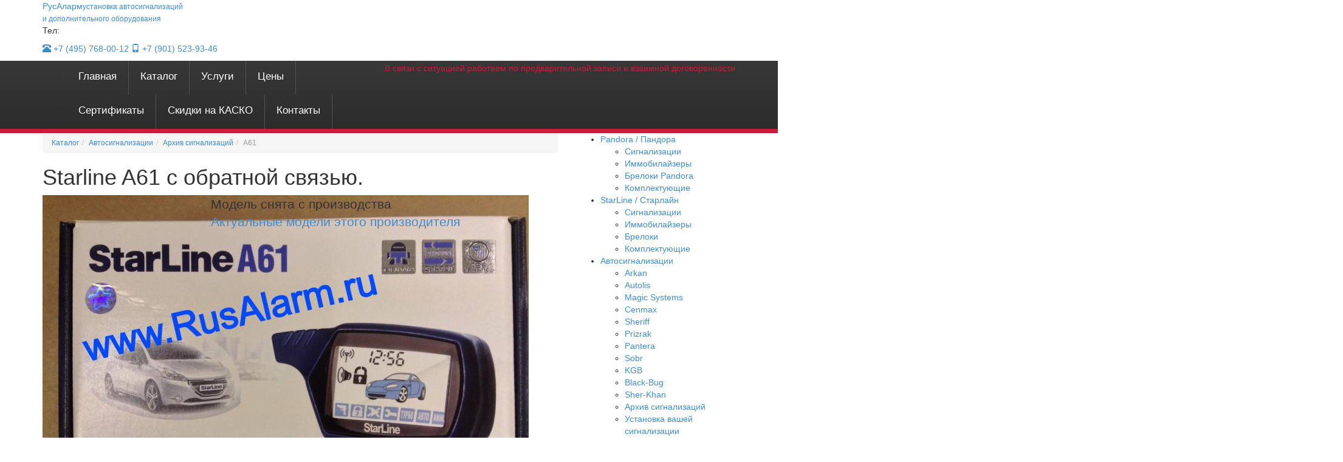

--- FILE ---
content_type: text/html; charset=UTF-8
request_url: https://rusalarm.ru/starline-a61
body_size: 15189
content:
<!DOCTYPE html>
<html lang="ru">
	<head>
	<meta http-equiv="Content-Type" content="text/html; charset=UTF-8" /> 
		<base href="https://rusalarm.ru/" />
		<link rel="canonical" href="https://rusalarm.ru/starline-a61" /> 
		
		<title>StarLine A61 - РусАларм.ру</title>
		<meta name="yandex-verification" content="96dc2a74bd3ffb44" />
		<meta name="keywords" content="" />
		<meta name="description" content="Starline A61 с обратной связью, режим турботаймера." />
		<meta property="og:description" content="Starline A61 с обратной связью, режим турботаймера." />
		<meta name="viewport" content="width=device-width, initial-scale=1, maximum-scale=1">
		<meta name="viewport" content="user-scalable=no, width=device-width, initial-scale=1.0" />
		<meta name="apple-mobile-web-app-capable" content="yes" />
		<link rel="icon" href="/favicon.ico" type="image/x-icon" />
		<link rel="shortcut icon" href="/favicon.ico" type="image/x-icon" />
		<link href='//fonts.googleapis.com/css?family=Roboto:300,400,700' rel='stylesheet' type='text/css'>
		<meta name="google-site-verification" content="CE3Jw1NLQ8JOvxN0VFb4qkvcT-Gy9C0xBc1uVdOlrpU" />
		<link rel="stylesheet" href="//netdna.bootstrapcdn.com/bootstrap/3.0.3/css/bootstrap.min.css">
		<link rel="stylesheet" href="//netdna.bootstrapcdn.com/bootstrap/3.0.3/css/bootstrap-theme.min.css">
		<link rel="stylesheet" type="text/css" href="lib/css/font-awesome.css" media="all" />
		<link rel="stylesheet" type="text/css" href="lib/css/jquery.bxslider.css" media="all" />
		<link rel="stylesheet" type="text/css" href="lib/css/photoswipe.css" media="all" />
		<link rel="stylesheet" type="text/css" href="lib/css/bootstrap.css" media="all" />
		<link rel="stylesheet" type="text/css" href="lib/css/extra_style.css" media="all" />
		<link rel="stylesheet" type="text/css" href="lib/css/styles.css" media="all" />
		<link rel="stylesheet" type="text/css" href="lib/css/responsive.css" media="all" />
		<link rel="stylesheet" type="text/css" href="lib/css/superfish.css" media="all" />
		<link rel="stylesheet" type="text/css" href="lib/css/camera.css" media="all" />
		<link rel="stylesheet" type="text/css" href="lib/css/widgets.css" media="all" />
		<link rel="stylesheet" type="text/css" href="lib/css/cloud-zoom.css" media="all" />
		<link rel="stylesheet" type="text/css" href="lib/css/catalogsale.css" media="all" />
		<link rel="stylesheet" type="text/css" href="lib/css/print.css" media="print" />
		<link rel="stylesheet" type="text/css" href="lib/fancybox/jquery.fancybox.css" media="all" />
		<link rel="stylesheet" href="css-hacks.css">
		<!--[if lt IE 9]>
			<script src="https://oss.maxcdn.com/libs/html5shiv/3.7.0/html5shiv.js"></script>
			<script src="https://oss.maxcdn.com/libs/respond.js/1.3.0/respond.min.js"></script>
		<![endif]-->
		<!--[if lt IE 8]>
			<link rel="stylesheet" type="text/css" href="lib/css/styles-ie.css" media="all" />
		<![endif]-->
		<!--[if lt IE 7]>
			<script type="text/javascript" src="lib/js/ds-sleight.js"></script>
			<script type="text/javascript" src="lib/js/ie6.js"></script>
		<![endif]-->
		<script>
 dataLayer = [{
 'Version': '2014'
 }];
</script>

	</head>
	<body class="ps-static  cms-index-index cms-home">
		<!-- Google Tag Manager -->
<noscript><iframe src="//www.googletagmanager.com/ns.html?id=GTM-KWW9NJ"
height="0" width="0" style="display:none;visibility:hidden"></iframe></noscript>
<script>(function(w,d,s,l,i){w[l]=w[l]||[];w[l].push({'gtm.start':
new Date().getTime(),event:'gtm.js'});var f=d.getElementsByTagName(s)[0],
j=d.createElement(s),dl=l!='dataLayer'?'&l='+l:'';j.async=true;j.src=
'//www.googletagmanager.com/gtm.js?id='+i+dl;f.parentNode.insertBefore(j,f);
})(window,document,'script','dataLayer','GTM-KWW9NJ');</script>
<!-- End Google Tag Manager -->
<!-- / 2014 meta -->
<!-- 2014_header -->
<div class="wrapper ps-static en-lang-class">
	<noscript>
        <div class="global-site-notice noscript">
            <div class="notice-inner">
                <p><strong>В вашем браузере отключена поддержка JavaScript .</strong><br />
                    Пожалуйста включите JavaScript для полноценного использования функционала сайта.</p>
            </div>
        </div>
    </noscript>
    <div class="page">
					<div class="header-container">
				<div class="container">
					<div class="row">
						<div class="col-xs-12">
							<div class="header">
								<a href="/#ref=logo" title="Вернуться на главную" class="logo-link"><span class="logo-title" style="margin-top:10px;">Рус<span class="blue">Аларм</span><small class="logo-caption">установка автосигнализаций<br />
									и дополнительного оборудования</small></span></a>
								<div class="block-cart-header">
									<p class="like_h3">Тел:</p>
									<span class="dynamic-phone contacts">
	<a href="tel:+7-495-768-00-12" class="phone-item"><span class="glyphicon glyphicon-phone-alt"></span> <span class="phone"><span class="code">+7 (495)</span> <span class="number blue">768-00-12</span></span></a>
	<a href="tel:+7-901-523-93-46" class="phone-item"><span class="glyphicon glyphicon-phone"></span> <span class="phone"><span class="code">+7 (901)</span> <span class="number blue">523-93-46</span></span></a>
</span>
								</div>
								<p class="welcome-msg">В связи с ситуацией работаем по предварительной записи и взаимной договоренности
									<!--<div class="payment-cards" id="header-payment">чанк cпособы оплаты</div>-->
								</p>
                    <div class="clear"></div>
                    <div class="quick-access">
<ul class="links"><li><a href="/" title="Главная">Главная</a></li><li><a href="/catalog" title="Каталог">Каталог</a></li><li><a href="/services" title="Услуги">Услуги</a></li><li><a href="/price" title="Цены">Цены</a></li><li><a href="/about" title="Сертификаты">Сертификаты</a></li><li><a href="/kasko" title="Cкидки на КАСКО">Cкидки на КАСКО</a></li><li><a href="/contacts" title="Контакты">Контакты</a></li></ul>
						<!--AjaxSearch?
							&showResults=`0`
							&landingPage=`18`
							&tplInput=`tplSearchMini`
							&jscript=`jquery`
							&addJscript=`0`
							&ajaxSearch=`0`

						-->
                    </div>
                    <div class="clear"></div>
                </div>
            </div>
		</div><!-- /.row -->
		<div class="clear"></div>
	</div><!-- /.container -->
</div><!-- /.header-container -->
		<!--if? &is=`347:is:264` &else=`важная информация`-->
        <div class="main-container col2-left-layout">
			<div class="container">
				<div class="row">
					<div class="col-xs-12">
						<div class="main">
							<div class="row">
								<div class="col-main col-xs-12 col-sm-9">
<small>

    				<ul class="breadcrumb" itemscope itemtype="http://schema.org/BreadcrumbList">
        				<li itemprop="itemListElement" itemscope itemtype="http://schema.org/ListItem"><meta itemprop="position" content="1" /><a href="https://rusalarm.ru/catalog" title="Каталог"  itemprop="item"><span itemprop="name">Каталог</span></a></li><li itemprop="itemListElement" itemscope itemtype="http://schema.org/ListItem"><meta itemprop="position" content="2" /><a href="https://rusalarm.ru/avtosignalizaciya-cena" title="Автосигнализации"  itemprop="item"><span itemprop="name">Автосигнализации</span></a></li><li itemprop="itemListElement" itemscope itemtype="http://schema.org/ListItem"><meta itemprop="position" content="3" /><a href="https://rusalarm.ru/arhiv-avtosignalizacij" title="Архив сигнализаций"  itemprop="item"><span itemprop="name">Архив сигнализаций</span></a></li><li class="active" itemprop="itemListElement" itemscope itemtype="http://schema.org/ListItem"><meta itemprop="position" content="4" /><span typeof="WebPage" resource="https://rusalarm.ru/starline-a61"><span itemprop="name">A61</span></span></li>
    				</ul>	
</small>
<!-- / 2014_header -->

<h1>Starline A61 с обратной связью.</h1>
<div class="row product-card-header">
	<div class="col-sm-4">
			<img itemprop="image" class="product-image" src="assets/images/signalki/IMG_0530.JPG"  1width="200" 1height="150" 
				alt="Starline A61 с обратной связью, режим турботаймера." 
				title="Starline A61 с обратной связью, режим турботаймера." 
					/>
	</div>
	<div class="col-sm-8">
		<div class="row">
			<!--  -->

		<p class="lead">Модель снята с производства <br /><a href="singalizaciya-starline-kupit-ustanovka-cena">Актуальные модели этого производителя</a></p>

		</div><!-- /.row -->
	</div><!-- /.col -->
</div><!-- /.row -->
<ul class="nav nav-tabs">
	<li class="active"><a href="#recommended" data-toggle="tab">Актуальные сигнализации</a></li>
		<li><a href="#description" data-toggle="tab">Описание</a></li>
  
  <li><a href="#related" data-toggle="tab">Доп.оборудование</a></li>
  <li><a href="#similar" data-toggle="tab">Похожие сигнализации</a></li>
</ul>
<!-- Tab panes -->
<div class="tab-content">
	
	<div class="tab-pane active" id="recommended">
		<h2>Рекомендуемые сигнализации этого производителя</h2>
		<ul class="products-grid row">
	<!-- ItemListing.ck -->
<li class="item col-xs-12 col-sm-6 ">
	<div class="wrapper-hover">
		<a href='/prizrak-5s-bt' title="Подробнее про PRIZRAK 5S bt" class="product-image"><img drthumbonly width="200" height="150" src="assets/images/signalki/prizrak/prizrak5s.jpg" alt="PRIZRAK 5S bt" ></a>
		<div class="product-shop">
			<p class="product-name like_h3"><a href='/prizrak-5s-bt' title="Подробнее про PRIZRAK 5S bt">PRIZRAK 5S bt</a></p>
			<div class="desc_grid">
				
				 
			</div>
			<div class="price-box">
				<span class="regular-price" id="product-price-49-new">
					<span class="price">
						<span class="price-main"><span  class="price-number">15980&nbsp;р.</span><span class="price-comment"> с установкой</span></span>
					</span> 
				</span>
			</div><!--/ .price-box -->
			<div class="actions">
				<a title="Заказать PRIZRAK 5S bt" class="button btn-danger btn-sm btn-cart order-overlay" 1data-toggle="modal" onclick="yaCounter49229044.reachGoal('zvonok'); return true;" 1data-target="#myModal" href="order?id=1212&src=347">Заказать</a>
				<a class="btn-default btn-details  btn-sm" href="prizrak-5s-bt" title="Подробнее про PRIZRAK 5S bt">
							Подробнее
				</a>
			</div><!-- /.actions -->
		</div><!-- /.product-shop -->
	</div><!-- /.wrapper-hover -->
	<div class="clear"></div>
 </li>

<!-- / ItemListing --><!-- ItemListing.ck -->
<li class="item col-xs-12 col-sm-6 ">
	<div class="wrapper-hover">
		<a href='/autolis-mobile-set' title="Подробнее про Autolis Mobile S Set" class="product-image"><img drthumbonly width="200" height="150" src="assets/images/signalki/autolis/autolis-signalizer-set-blok.jpg" alt="Autolis Mobile S Set" ></a>
		<div class="product-shop">
			<p class="product-name like_h3"><a href='/autolis-mobile-set' title="Подробнее про Autolis Mobile S Set">Autolis Mobile S Set</a></p>
			<div class="desc_grid">
				
				<p class="introtext">Autolis Signalizer  Mobile GL868-DUAL (900/1800 MHz)</p> 
			</div>
			<div class="price-box">
				<span class="regular-price" id="product-price-49-new">
					<span class="price">
						<span class="price-main"><span  class="price-number">35400&nbsp;р.</span><span class="price-comment"> с установкой</span></span>
					</span> 
				</span>
			</div><!--/ .price-box -->
			<div class="actions">
				<a title="Заказать Autolis Mobile S Set" class="button btn-danger btn-sm btn-cart order-overlay" 1data-toggle="modal" onclick="yaCounter49229044.reachGoal('zvonok'); return true;" 1data-target="#myModal" href="order?id=1143&src=347">Заказать</a>
				<a class="btn-default btn-details  btn-sm" href="autolis-mobile-set" title="Подробнее про Autolis Mobile S Set">
							Подробнее
				</a>
			</div><!-- /.actions -->
		</div><!-- /.product-shop -->
	</div><!-- /.wrapper-hover -->
	<div class="clear"></div>
 </li>
<div class="clear"></div></ul><ul class="products-grid row">
<!-- / ItemListing --><!-- ItemListing.ck -->
<li class="item col-xs-12 col-sm-6 ">
	<div class="wrapper-hover">
		<a href='/autolis-signalizer-set' title="Подробнее про Autolis Signalizer Set" class="product-image"><img drthumbonly width="200" height="150" src="assets/images/signalki/autolis/autolis-signalizer-set-blok.jpg" alt="Autolis Signalizer Set" ></a>
		<div class="product-shop">
			<p class="product-name like_h3"><a href='/autolis-signalizer-set' title="Подробнее про Autolis Signalizer Set">Autolis Signalizer Set</a></p>
			<div class="desc_grid">
				
				<p class="introtext">СИГНАЛАЙЗЕР (Signalizer) - иммобилайзер, который умеет сигнализировать о тревоге периметра авто.</p> 
			</div>
			<div class="price-box">
				<span class="regular-price" id="product-price-49-new">
					<span class="price">
						<span class="price-main"><span  class="price-number">20700&nbsp;р.</span><span class="price-comment"> с установкой</span></span>
					</span> 
				</span>
			</div><!--/ .price-box -->
			<div class="actions">
				<a title="Заказать Autolis Signalizer Set" class="button btn-danger btn-sm btn-cart order-overlay" 1data-toggle="modal" onclick="yaCounter49229044.reachGoal('zvonok'); return true;" 1data-target="#myModal" href="order?id=1142&src=347">Заказать</a>
				<a class="btn-default btn-details  btn-sm" href="autolis-signalizer-set" title="Подробнее про Autolis Signalizer Set">
							Подробнее
				</a>
			</div><!-- /.actions -->
		</div><!-- /.product-shop -->
	</div><!-- /.wrapper-hover -->
	<div class="clear"></div>
 </li>

<!-- / ItemListing --><!-- ItemListing.ck -->
<li class="item col-xs-12 col-sm-6 ">
	<div class="wrapper-hover">
		<a href='/slr-5625rc' title="Подробнее про Pantera SLR-5625RC" class="product-image"><img drthumbonly width="200" height="150" src="assets/images/no_photo.gif" alt="Pantera SLR-5625RC" ></a>
		<div class="product-shop">
			<p class="product-name like_h3"><a href='/slr-5625rc' title="Подробнее про Pantera SLR-5625RC">Pantera SLR-5625RC</a></p>
			<div class="desc_grid">
				
				 
			</div>
			<div class="price-box">
				<span class="regular-price" id="product-price-49-new">
					<span class="price">
						<span class="price-main"><span  class="price-number">8500&nbsp;р.</span><span class="price-comment"> с установкой</span></span>
					</span> 
				</span>
			</div><!--/ .price-box -->
			<div class="actions">
				<a title="Заказать Pantera SLR-5625RC" class="button btn-danger btn-sm btn-cart order-overlay" 1data-toggle="modal" onclick="yaCounter49229044.reachGoal('zvonok'); return true;" 1data-target="#myModal" href="order?id=1023&src=347">Заказать</a>
				<a class="btn-default btn-details  btn-sm" href="slr-5625rc" title="Подробнее про Pantera SLR-5625RC">
							Подробнее
				</a>
			</div><!-- /.actions -->
		</div><!-- /.product-shop -->
	</div><!-- /.wrapper-hover -->
	<div class="clear"></div>
 </li>
<div class="clear"></div></ul><ul class="products-grid row">
<!-- / ItemListing --><!-- ItemListing.ck -->
<li class="item col-xs-12 col-sm-6 ">
	<div class="wrapper-hover">
		<a href='/cl-500' title="Подробнее про Pantera CL-500" class="product-image"><img drthumbonly width="200" height="150" src="assets/images/signalki/Pantera_CL-500_3Dbox.jpg" alt="Pantera CL-500" ></a>
		<div class="product-shop">
			<p class="product-name like_h3"><a href='/cl-500' title="Подробнее про Pantera CL-500">Pantera CL-500</a></p>
			<div class="desc_grid">
				
				 
			</div>
			<div class="price-box">
				<span class="regular-price" id="product-price-49-new">
					<span class="price">
						
					</span> 
				</span>
			</div><!--/ .price-box -->
			<div class="actions">
				<a title="Заказать Pantera CL-500" class="button btn-danger btn-sm btn-cart order-overlay" 1data-toggle="modal" onclick="yaCounter49229044.reachGoal('zvonok'); return true;" 1data-target="#myModal" href="order?id=1022&src=347">Заказать</a>
				<a class="btn-default btn-details  btn-sm" href="cl-500" title="Подробнее про Pantera CL-500">
							Подробнее
				</a>
			</div><!-- /.actions -->
		</div><!-- /.product-shop -->
	</div><!-- /.wrapper-hover -->
	<div class="clear"></div>
 </li>

<!-- / ItemListing --><!-- ItemListing.ck -->
<li class="item col-xs-12 col-sm-6 ">
	<div class="wrapper-hover">
		<a href='/autolis-professional' title="Подробнее про Autolis Professional S" class="product-image"><img drthumbonly width="200" height="150" src="assets/images/signalki/autolis/autolis-signalizer-set-blok.jpg" alt="Autolis Professional S" ></a>
		<div class="product-shop">
			<p class="product-name like_h3"><a href='/autolis-professional' title="Подробнее про Autolis Professional S">Autolis Professional S</a></p>
			<div class="desc_grid">
				
				<p class="introtext">Противоугонный комплекс Autolis Professional</p> 
			</div>
			<div class="price-box">
				<span class="regular-price" id="product-price-49-new">
					<span class="price">
						<span class="price-main"><span  class="price-number">61900&nbsp;р.</span><span class="price-comment"> с установкой</span></span>
					</span> 
				</span>
			</div><!--/ .price-box -->
			<div class="actions">
				<a title="Заказать Autolis Professional S" class="button btn-danger btn-sm btn-cart order-overlay" 1data-toggle="modal" onclick="yaCounter49229044.reachGoal('zvonok'); return true;" 1data-target="#myModal" href="order?id=1009&src=347">Заказать</a>
				<a class="btn-default btn-details  btn-sm" href="autolis-professional" title="Подробнее про Autolis Professional S">
							Подробнее
				</a>
			</div><!-- /.actions -->
		</div><!-- /.product-shop -->
	</div><!-- /.wrapper-hover -->
	<div class="clear"></div>
 </li>
<div class="clear"></div></ul><ul class="products-grid row">
<!-- / ItemListing --><!-- ItemListing.ck -->
<li class="item col-xs-12 col-sm-6 ">
	<div class="wrapper-hover">
		<a href='/agent-ms-start' title="Подробнее про Agent MS " class="product-image"><img drthumbonly width="200" height="150" src="assets/images/signalki/magic-systems/IMG_4438.JPG" alt="Agent MS " ></a>
		<div class="product-shop">
			<p class="product-name like_h3"><a href='/agent-ms-start' title="Подробнее про Agent MS ">Agent MS </a></p>
			<div class="desc_grid">
				
				 
			</div>
			<div class="price-box">
				<span class="regular-price" id="product-price-49-new">
					<span class="price">
						<span class="price-main"><span  class="price-number">16500&nbsp;р.</span><span class="price-comment"> с установкой</span></span>
					</span> 
				</span>
			</div><!--/ .price-box -->
			<div class="actions">
				<a title="Заказать Agent MS " class="button btn-danger btn-sm btn-cart order-overlay" 1data-toggle="modal" onclick="yaCounter49229044.reachGoal('zvonok'); return true;" 1data-target="#myModal" href="order?id=967&src=347">Заказать</a>
				<a class="btn-default btn-details  btn-sm" href="agent-ms-start" title="Подробнее про Agent MS ">
							Подробнее
				</a>
			</div><!-- /.actions -->
		</div><!-- /.product-shop -->
	</div><!-- /.wrapper-hover -->
	<div class="clear"></div>
 </li>

<!-- / ItemListing --><!-- ItemListing.ck -->
<li class="item col-xs-12 col-sm-6 ">
	<div class="wrapper-hover">
		<a href='/agent-ms-pro' title="Подробнее про Agent MS Pro" class="product-image"><img drthumbonly width="200" height="150" src="assets/images/signalki/magic-systems/IMG_4438.JPG" alt="Agent MS Pro" ></a>
		<div class="product-shop">
			<p class="product-name like_h3"><a href='/agent-ms-pro' title="Подробнее про Agent MS Pro">Agent MS Pro</a></p>
			<div class="desc_grid">
				
				 
			</div>
			<div class="price-box">
				<span class="regular-price" id="product-price-49-new">
					<span class="price">
						<span class="price-main"><span  class="price-number">20000&nbsp;р.</span><span class="price-comment"> с установкой</span></span>
					</span> 
				</span>
			</div><!--/ .price-box -->
			<div class="actions">
				<a title="Заказать Agent MS Pro" class="button btn-danger btn-sm btn-cart order-overlay" 1data-toggle="modal" onclick="yaCounter49229044.reachGoal('zvonok'); return true;" 1data-target="#myModal" href="order?id=966&src=347">Заказать</a>
				<a class="btn-default btn-details  btn-sm" href="agent-ms-pro" title="Подробнее про Agent MS Pro">
							Подробнее
				</a>
			</div><!-- /.actions -->
		</div><!-- /.product-shop -->
	</div><!-- /.wrapper-hover -->
	<div class="clear"></div>
 </li>
<div class="clear"></div></ul><ul class="products-grid row">
<!-- / ItemListing --><!-- ItemListing.ck -->
<li class="item col-xs-12 col-sm-6 ">
	<div class="wrapper-hover">
		<a href='/sheriff-aps-2500' title="Подробнее про Sheriff APS-2500" class="product-image"><img drthumbonly width="200" height="150" src="assets/images/signalki/IMG_4362.JPG" alt="Sheriff APS-2500" ></a>
		<div class="product-shop">
			<p class="product-name like_h3"><a href='/sheriff-aps-2500' title="Подробнее про Sheriff APS-2500">Sheriff APS-2500</a></p>
			<div class="desc_grid">
				
				 
			</div>
			<div class="price-box">
				<span class="regular-price" id="product-price-49-new">
					<span class="price">
						<span class="price-main"><span  class="price-number">5500&nbsp;р.</span><span class="price-comment"> с установкой</span></span>
					</span> 
				</span>
			</div><!--/ .price-box -->
			<div class="actions">
				<a title="Заказать Sheriff APS-2500" class="button btn-danger btn-sm btn-cart order-overlay" 1data-toggle="modal" onclick="yaCounter49229044.reachGoal('zvonok'); return true;" 1data-target="#myModal" href="order?id=952&src=347">Заказать</a>
				<a class="btn-default btn-details  btn-sm" href="sheriff-aps-2500" title="Подробнее про Sheriff APS-2500">
							Подробнее
				</a>
			</div><!-- /.actions -->
		</div><!-- /.product-shop -->
	</div><!-- /.wrapper-hover -->
	<div class="clear"></div>
 </li>

<!-- / ItemListing --><!-- ItemListing.ck -->
<li class="item col-xs-12 col-sm-6 ">
	<div class="wrapper-hover">
		<a href='/prizrak-740' title="Подробнее про Prizrak 740" class="product-image"><img drthumbonly width="200" height="150" src="assets/images/signalki/prizrak/740priz.jpg" alt="Prizrak 740" ></a>
		<div class="product-shop">
			<p class="product-name like_h3"><a href='/prizrak-740' title="Подробнее про Prizrak 740">Prizrak 740</a></p>
			<div class="desc_grid">
				
				 
			</div>
			<div class="price-box">
				<span class="regular-price" id="product-price-49-new">
					<span class="price">
						<span class="price-main"><span  class="price-number">26500&nbsp;р.</span><span class="price-comment"> с установкой</span></span>
					</span> 
				</span>
			</div><!--/ .price-box -->
			<div class="actions">
				<a title="Заказать Prizrak 740" class="button btn-danger btn-sm btn-cart order-overlay" 1data-toggle="modal" onclick="yaCounter49229044.reachGoal('zvonok'); return true;" 1data-target="#myModal" href="order?id=724&src=347">Заказать</a>
				<a class="btn-default btn-details  btn-sm" href="prizrak-740" title="Подробнее про Prizrak 740">
							Подробнее
				</a>
			</div><!-- /.actions -->
		</div><!-- /.product-shop -->
	</div><!-- /.wrapper-hover -->
	<div class="clear"></div>
 </li>
<div class="clear"></div></ul><ul class="products-grid row">
<!-- / ItemListing --><!-- ItemListing.ck -->
<li class="item col-xs-12 col-sm-6 ">
	<div class="wrapper-hover">
		<a href='/black-bug-super-bt-85-5d' title="Подробнее про Black Bug Super BT-85-5D " class="product-image"><img drthumbonly width="200" height="150" src="assets/images/signalki/IMG_4321.JPG" alt="Black Bug Super BT-85-5D " ></a>
		<div class="product-shop">
			<p class="product-name like_h3"><a href='/black-bug-super-bt-85-5d' title="Подробнее про Black Bug Super BT-85-5D ">Black Bug Super BT-85-5D </a></p>
			<div class="desc_grid">
				
				 
			</div>
			<div class="price-box">
				<span class="regular-price" id="product-price-49-new">
					<span class="price">
						<span class="price-main"><span  class="price-number">48500&nbsp;р.</span><span class="price-comment"> с установкой</span></span>
					</span> 
				</span>
			</div><!--/ .price-box -->
			<div class="actions">
				<a title="Заказать Black Bug Super BT-85-5D " class="button btn-danger btn-sm btn-cart order-overlay" 1data-toggle="modal" onclick="yaCounter49229044.reachGoal('zvonok'); return true;" 1data-target="#myModal" href="order?id=668&src=347">Заказать</a>
				<a class="btn-default btn-details  btn-sm" href="black-bug-super-bt-85-5d" title="Подробнее про Black Bug Super BT-85-5D ">
							Подробнее
				</a>
			</div><!-- /.actions -->
		</div><!-- /.product-shop -->
	</div><!-- /.wrapper-hover -->
	<div class="clear"></div>
 </li>

<!-- / ItemListing --><!-- ItemListing.ck -->
<li class="item col-xs-12 col-sm-6 ">
	<div class="wrapper-hover">
		<a href='/kgb-fx-8' title="Подробнее про KGB FX-8" class="product-image"><img drthumbonly width="200" height="150" src="assets/images/news/big.jpg" alt="KGB FX-8" ></a>
		<div class="product-shop">
			<p class="product-name like_h3"><a href='/kgb-fx-8' title="Подробнее про KGB FX-8">KGB FX-8</a></p>
			<div class="desc_grid">
				
				 
			</div>
			<div class="price-box">
				<span class="regular-price" id="product-price-49-new">
					<span class="price">
						
					</span> 
				</span>
			</div><!--/ .price-box -->
			<div class="actions">
				<a title="Заказать KGB FX-8" class="button btn-danger btn-sm btn-cart order-overlay" 1data-toggle="modal" onclick="yaCounter49229044.reachGoal('zvonok'); return true;" 1data-target="#myModal" href="order?id=655&src=347">Заказать</a>
				<a class="btn-default btn-details  btn-sm" href="kgb-fx-8" title="Подробнее про KGB FX-8">
							Подробнее
				</a>
			</div><!-- /.actions -->
		</div><!-- /.product-shop -->
	</div><!-- /.wrapper-hover -->
	<div class="clear"></div>
 </li>
<div class="clear"></div></ul><ul class="products-grid row">
<!-- / ItemListing --><!-- ItemListing.ck -->
<li class="item col-xs-12 col-sm-6 ">
	<div class="wrapper-hover">
		<a href='/alligator-c-300' title="Подробнее про Alligator C-300" class="product-image"><img drthumbonly width="200" height="150" src="assets/images/no_photo.gif" alt="Alligator C-300" ></a>
		<div class="product-shop">
			<p class="product-name like_h3"><a href='/alligator-c-300' title="Подробнее про Alligator C-300">Alligator C-300</a></p>
			<div class="desc_grid">
				
				 
			</div>
			<div class="price-box">
				<span class="regular-price" id="product-price-49-new">
					<span class="price">
						
					</span> 
				</span>
			</div><!--/ .price-box -->
			<div class="actions">
				<a title="Заказать Alligator C-300" class="button btn-danger btn-sm btn-cart order-overlay" 1data-toggle="modal" onclick="yaCounter49229044.reachGoal('zvonok'); return true;" 1data-target="#myModal" href="order?id=608&src=347">Заказать</a>
				<a class="btn-default btn-details  btn-sm" href="alligator-c-300" title="Подробнее про Alligator C-300">
							Подробнее
				</a>
			</div><!-- /.actions -->
		</div><!-- /.product-shop -->
	</div><!-- /.wrapper-hover -->
	<div class="clear"></div>
 </li>

<!-- / ItemListing --><!-- ItemListing.ck -->
<li class="item col-xs-12 col-sm-6 ">
	<div class="wrapper-hover">
		<a href='/alligator-c-200' title="Подробнее про Alligator C-200" class="product-image"><img drthumbonly width="200" height="150" src="assets/images/no_photo.gif" alt="Alligator C-200" ></a>
		<div class="product-shop">
			<p class="product-name like_h3"><a href='/alligator-c-200' title="Подробнее про Alligator C-200">Alligator C-200</a></p>
			<div class="desc_grid">
				
				 
			</div>
			<div class="price-box">
				<span class="regular-price" id="product-price-49-new">
					<span class="price">
						
					</span> 
				</span>
			</div><!--/ .price-box -->
			<div class="actions">
				<a title="Заказать Alligator C-200" class="button btn-danger btn-sm btn-cart order-overlay" 1data-toggle="modal" onclick="yaCounter49229044.reachGoal('zvonok'); return true;" 1data-target="#myModal" href="order?id=606&src=347">Заказать</a>
				<a class="btn-default btn-details  btn-sm" href="alligator-c-200" title="Подробнее про Alligator C-200">
							Подробнее
				</a>
			</div><!-- /.actions -->
		</div><!-- /.product-shop -->
	</div><!-- /.wrapper-hover -->
	<div class="clear"></div>
 </li>
<div class="clear"></div></ul><ul class="products-grid row">
<!-- / ItemListing --><!-- ItemListing.ck -->
<li class="item col-xs-12 col-sm-6 ">
	<div class="wrapper-hover">
		<a href='/prizrak-820' title="Подробнее про Prizrak 820" class="product-image"><img drthumbonly width="200" height="150" src="assets/images/signalki/prizrak/820priz.jpg" alt="Prizrak 820" ></a>
		<div class="product-shop">
			<p class="product-name like_h3"><a href='/prizrak-820' title="Подробнее про Prizrak 820">Prizrak 820</a></p>
			<div class="desc_grid">
				<p class="functions">Функции: GSM иммобилайзер</p>
				 
			</div>
			<div class="price-box">
				<span class="regular-price" id="product-price-49-new">
					<span class="price">
						<span class="price-main"><span  class="price-number">29000&nbsp;р.</span><span class="price-comment"> с установкой</span></span>
					</span> 
				</span>
			</div><!--/ .price-box -->
			<div class="actions">
				<a title="Заказать Prizrak 820" class="button btn-danger btn-sm btn-cart order-overlay" 1data-toggle="modal" onclick="yaCounter49229044.reachGoal('zvonok'); return true;" 1data-target="#myModal" href="order?id=227&src=347">Заказать</a>
				<a class="btn-default btn-details  btn-sm" href="prizrak-820" title="Подробнее про Prizrak 820">
							Подробнее
				</a>
			</div><!-- /.actions -->
		</div><!-- /.product-shop -->
	</div><!-- /.wrapper-hover -->
	<div class="clear"></div>
 </li>

<!-- / ItemListing --><!-- ItemListing.ck -->
<li class="item col-xs-12 col-sm-6 ">
	<div class="wrapper-hover">
		<a href='/autolis-mobile' title="Подробнее про Autolis Mobile S" class="product-image"><img drthumbonly width="200" height="150" src="assets/images/signalki/autolis/autolis-signalizer-set-blok.jpg" alt="Autolis Mobile S" ></a>
		<div class="product-shop">
			<p class="product-name like_h3"><a href='/autolis-mobile' title="Подробнее про Autolis Mobile S">Autolis Mobile S</a></p>
			<div class="desc_grid">
				
				<p class="introtext">Autolis Signalizer  Mobile GL868-DUAL (900/1800 MHz)</p> 
			</div>
			<div class="price-box">
				<span class="regular-price" id="product-price-49-new">
					<span class="price">
						<span class="price-main"><span  class="price-number">37300&nbsp;р.</span><span class="price-comment"> с установкой</span></span>
					</span> 
				</span>
			</div><!--/ .price-box -->
			<div class="actions">
				<a title="Заказать Autolis Mobile S" class="button btn-danger btn-sm btn-cart order-overlay" 1data-toggle="modal" onclick="yaCounter49229044.reachGoal('zvonok'); return true;" 1data-target="#myModal" href="order?id=849&src=347">Заказать</a>
				<a class="btn-default btn-details  btn-sm" href="autolis-mobile" title="Подробнее про Autolis Mobile S">
							Подробнее
				</a>
			</div><!-- /.actions -->
		</div><!-- /.product-shop -->
	</div><!-- /.wrapper-hover -->
	<div class="clear"></div>
 </li>
<div class="clear"></div></ul><ul class="products-grid row">
<!-- / ItemListing --><!-- ItemListing.ck -->
<li class="item col-xs-12 col-sm-6 ">
	<div class="wrapper-hover">
		<a href='/autolis-signalizer' title="Подробнее про Autolis Signalizer" class="product-image"><img drthumbonly width="200" height="150" src="assets/images/signalki/autolis/autolis-signalizer-set-blok.jpg" alt="Autolis Signalizer" ></a>
		<div class="product-shop">
			<p class="product-name like_h3"><a href='/autolis-signalizer' title="Подробнее про Autolis Signalizer">Autolis Signalizer</a></p>
			<div class="desc_grid">
				
				<p class="introtext">СИГНАЛАЙЗЕР (Signalizer) - иммобилайзер, который умеет сигнализировать о тревоге периметра авто.</p> 
			</div>
			<div class="price-box">
				<span class="regular-price" id="product-price-49-new">
					<span class="price">
						<span class="price-main"><span  class="price-number">24800&nbsp;р.</span><span class="price-comment"> с установкой</span></span>
					</span> 
				</span>
			</div><!--/ .price-box -->
			<div class="actions">
				<a title="Заказать Autolis Signalizer" class="button btn-danger btn-sm btn-cart order-overlay" 1data-toggle="modal" onclick="yaCounter49229044.reachGoal('zvonok'); return true;" 1data-target="#myModal" href="order?id=848&src=347">Заказать</a>
				<a class="btn-default btn-details  btn-sm" href="autolis-signalizer" title="Подробнее про Autolis Signalizer">
							Подробнее
				</a>
			</div><!-- /.actions -->
		</div><!-- /.product-shop -->
	</div><!-- /.wrapper-hover -->
	<div class="clear"></div>
 </li>

<!-- / ItemListing --><!-- ItemListing.ck -->
<li class="item col-xs-12 col-sm-6 ">
	<div class="wrapper-hover">
		<a href='/super-agent' title="Подробнее про Super Agent" class="product-image"><img drthumbonly width="200" height="150" src="assets/images/signalki/GEDC0264.JPG" alt="Super Agent" ></a>
		<div class="product-shop">
			<p class="product-name like_h3"><a href='/super-agent' title="Подробнее про Super Agent">Super Agent</a></p>
			<div class="desc_grid">
				
				<p class="introtext">Телематическая охранная система с облачным сервисом. Двуступенчатая авторизация владельца. Мобильные приложения. </p> 
			</div>
			<div class="price-box">
				<span class="regular-price" id="product-price-49-new">
					<span class="price">
						
					</span> 
				</span>
			</div><!--/ .price-box -->
			<div class="actions">
				<a title="Заказать Super Agent" class="button btn-danger btn-sm btn-cart order-overlay" 1data-toggle="modal" onclick="yaCounter49229044.reachGoal('zvonok'); return true;" 1data-target="#myModal" href="order?id=815&src=347">Заказать</a>
				<a class="btn-default btn-details  btn-sm" href="super-agent" title="Подробнее про Super Agent">
							Подробнее
				</a>
			</div><!-- /.actions -->
		</div><!-- /.product-shop -->
	</div><!-- /.wrapper-hover -->
	<div class="clear"></div>
 </li>
<div class="clear"></div></ul><ul class="products-grid row">
<!-- / ItemListing --><!-- ItemListing.ck -->
<li class="item col-xs-12 col-sm-6 ">
	<div class="wrapper-hover">
		<a href='/arkan-satellite-ustanovka' title="Подробнее про Arkan Satellite" class="product-image"><img drthumbonly width="200" height="150" src="assets/images/signalki/arkan-satellite.JPG" alt="Arkan Satellite" ></a>
		<div class="product-shop">
			<p class="product-name like_h3"><a href='/arkan-satellite-ustanovka' title="Подробнее про Arkan Satellite">Arkan Satellite</a></p>
			<div class="desc_grid">
				
				<p class="introtext">Спутниковый радиоканальный противоугонный комплекс для автомобилей представительского и бизнес-класса, входящих в группу риска по угону Абонентская плата
24 000рублей в год</p> 
			</div>
			<div class="price-box">
				<span class="regular-price" id="product-price-49-new">
					<span class="price">
						<span class="price-main"><span  class="price-number">112000&nbsp;р.</span><span class="price-comment"> с установкой</span></span>
					</span> 
				</span>
			</div><!--/ .price-box -->
			<div class="actions">
				<a title="Заказать Arkan Satellite" class="button btn-danger btn-sm btn-cart order-overlay" 1data-toggle="modal" onclick="yaCounter49229044.reachGoal('zvonok'); return true;" 1data-target="#myModal" href="order?id=800&src=347">Заказать</a>
				<a class="btn-default btn-details  btn-sm" href="arkan-satellite-ustanovka" title="Подробнее про Arkan Satellite">
							Подробнее
				</a>
			</div><!-- /.actions -->
		</div><!-- /.product-shop -->
	</div><!-- /.wrapper-hover -->
	<div class="clear"></div>
 </li>

<!-- / ItemListing --><!-- ItemListing.ck -->
<li class="item col-xs-12 col-sm-6 ">
	<div class="wrapper-hover">
		<a href='/arkan-control-ustanovka' title="Подробнее про Arkan Control " class="product-image"><img drthumbonly width="200" height="150" src="assets/images/signalki/arkan-control.JPG" alt="Arkan Control " ></a>
		<div class="product-shop">
			<p class="product-name like_h3"><a href='/arkan-control-ustanovka' title="Подробнее про Arkan Control ">Arkan Control </a></p>
			<div class="desc_grid">
				
				<p class="introtext">Профессиональная система безопасности для автовладельцев, по-настоящему ценящих комфорт. Одна из немногих систем с функцией «свободные руки» Абонентская плата 14400р. в год.</p> 
			</div>
			<div class="price-box">
				<span class="regular-price" id="product-price-49-new">
					<span class="price">
						<span class="price-main"><span  class="price-number">79000&nbsp;р.</span><span class="price-comment"> с установкой</span></span>
					</span> 
				</span>
			</div><!--/ .price-box -->
			<div class="actions">
				<a title="Заказать Arkan Control " class="button btn-danger btn-sm btn-cart order-overlay" 1data-toggle="modal" onclick="yaCounter49229044.reachGoal('zvonok'); return true;" 1data-target="#myModal" href="order?id=787&src=347">Заказать</a>
				<a class="btn-default btn-details  btn-sm" href="arkan-control-ustanovka" title="Подробнее про Arkan Control ">
							Подробнее
				</a>
			</div><!-- /.actions -->
		</div><!-- /.product-shop -->
	</div><!-- /.wrapper-hover -->
	<div class="clear"></div>
 </li>
<div class="clear"></div></ul><ul class="products-grid row">
<!-- / ItemListing --><!-- ItemListing.ck -->
<li class="item col-xs-12 col-sm-6 ">
	<div class="wrapper-hover">
		<a href='/prizrak-520' title="Подробнее про Prizrak 520" class="product-image"><img drthumbonly width="200" height="150" src="assets/images/signalki/prizrak/prizrak520.jpg" alt="Prizrak 520" ></a>
		<div class="product-shop">
			<p class="product-name like_h3"><a href='/prizrak-520' title="Подробнее про Prizrak 520">Prizrak 520</a></p>
			<div class="desc_grid">
				
				 
			</div>
			<div class="price-box">
				<span class="regular-price" id="product-price-49-new">
					<span class="price">
						<span class="price-main"><span  class="price-number">19300&nbsp;р.</span><span class="price-comment"> с установкой</span></span>
					</span> 
				</span>
			</div><!--/ .price-box -->
			<div class="actions">
				<a title="Заказать Prizrak 520" class="button btn-danger btn-sm btn-cart order-overlay" 1data-toggle="modal" onclick="yaCounter49229044.reachGoal('zvonok'); return true;" 1data-target="#myModal" href="order?id=719&src=347">Заказать</a>
				<a class="btn-default btn-details  btn-sm" href="prizrak-520" title="Подробнее про Prizrak 520">
							Подробнее
				</a>
			</div><!-- /.actions -->
		</div><!-- /.product-shop -->
	</div><!-- /.wrapper-hover -->
	<div class="clear"></div>
 </li>

<!-- / ItemListing --><!-- ItemListing.ck -->
<li class="item col-xs-12 col-sm-6 ">
	<div class="wrapper-hover">
		<a href='/cenmax-st-7' title="Подробнее про Cenmax ST-7A" class="product-image"><img drthumbonly width="200" height="150" src="assets/images/signalki/GEDC0056.JPG" alt="Cenmax ST-7A" ></a>
		<div class="product-shop">
			<p class="product-name like_h3"><a href='/cenmax-st-7' title="Подробнее про Cenmax ST-7A">Cenmax ST-7A</a></p>
			<div class="desc_grid">
				
				<p class="introtext">Простая система с автозапуском двигателя и набором необходимых функций для охраны периметра автомобиля.</p> 
			</div>
			<div class="price-box">
				<span class="regular-price" id="product-price-49-new">
					<span class="price">
						
					</span> 
				</span>
			</div><!--/ .price-box -->
			<div class="actions">
				<a title="Заказать Cenmax ST-7A" class="button btn-danger btn-sm btn-cart order-overlay" 1data-toggle="modal" onclick="yaCounter49229044.reachGoal('zvonok'); return true;" 1data-target="#myModal" href="order?id=707&src=347">Заказать</a>
				<a class="btn-default btn-details  btn-sm" href="cenmax-st-7" title="Подробнее про Cenmax ST-7A">
							Подробнее
				</a>
			</div><!-- /.actions -->
		</div><!-- /.product-shop -->
	</div><!-- /.wrapper-hover -->
	<div class="clear"></div>
 </li>
<div class="clear"></div></ul><ul class="products-grid row">
<!-- / ItemListing --><!-- ItemListing.ck -->
<li class="item col-xs-12 col-sm-6 ">
	<div class="wrapper-hover">
		<a href='/sobr-gsm-120' title="Подробнее про SOBR-GSM 120" class="product-image"><img drthumbonly width="200" height="150" src="assets/images/signalki/120s.jpg" alt="SOBR-GSM 120" ></a>
		<div class="product-shop">
			<p class="product-name like_h3"><a href='/sobr-gsm-120' title="Подробнее про SOBR-GSM 120">SOBR-GSM 120</a></p>
			<div class="desc_grid">
				
				<p class="introtext">Охранно-информационная система, с брелоками управления и автономной блокировкой двигателя с датчиком движения.</p> 
			</div>
			<div class="price-box">
				<span class="regular-price" id="product-price-49-new">
					<span class="price">
						
					</span> 
				</span>
			</div><!--/ .price-box -->
			<div class="actions">
				<a title="Заказать SOBR-GSM 120" class="button btn-danger btn-sm btn-cart order-overlay" 1data-toggle="modal" onclick="yaCounter49229044.reachGoal('zvonok'); return true;" 1data-target="#myModal" href="order?id=695&src=347">Заказать</a>
				<a class="btn-default btn-details  btn-sm" href="sobr-gsm-120" title="Подробнее про SOBR-GSM 120">
							Подробнее
				</a>
			</div><!-- /.actions -->
		</div><!-- /.product-shop -->
	</div><!-- /.wrapper-hover -->
	<div class="clear"></div>
 </li>

<!-- / ItemListing --><!-- ItemListing.ck -->
<li class="item col-xs-12 col-sm-6 ">
	<div class="wrapper-hover">
		<a href='/sobr-gsm-130' title="Подробнее про SOBR-GSM 130" class="product-image"><img drthumbonly width="200" height="150" src="assets/images/GSM/221120121390.jpg" alt="SOBR-GSM 130" ></a>
		<div class="product-shop">
			<p class="product-name like_h3"><a href='/sobr-gsm-130' title="Подробнее про SOBR-GSM 130">SOBR-GSM 130</a></p>
			<div class="desc_grid">
				
				<p class="introtext">Система, с брелоками управления, встроенным иммобилайзером с «метками» на 2,4ГГц, и блокировкой двигателя с датчиком движения и диагностикой умышленного удаления.</p> 
			</div>
			<div class="price-box">
				<span class="regular-price" id="product-price-49-new">
					<span class="price">
						
					</span> 
				</span>
			</div><!--/ .price-box -->
			<div class="actions">
				<a title="Заказать SOBR-GSM 130" class="button btn-danger btn-sm btn-cart order-overlay" 1data-toggle="modal" onclick="yaCounter49229044.reachGoal('zvonok'); return true;" 1data-target="#myModal" href="order?id=694&src=347">Заказать</a>
				<a class="btn-default btn-details  btn-sm" href="sobr-gsm-130" title="Подробнее про SOBR-GSM 130">
							Подробнее
				</a>
			</div><!-- /.actions -->
		</div><!-- /.product-shop -->
	</div><!-- /.wrapper-hover -->
	<div class="clear"></div>
 </li>
<div class="clear"></div></ul><ul class="products-grid row">
<!-- / ItemListing --><!-- ItemListing.ck -->
<li class="item col-xs-12 col-sm-6 ">
	<div class="wrapper-hover">
		<a href='/pantera-cl-600' title="Подробнее про Pantera CL-600" class="product-image"><img drthumbonly width="200" height="150" src="assets/images/signalki/280920121338.jpg" alt="Pantera CL-600" ></a>
		<div class="product-shop">
			<p class="product-name like_h3"><a href='/pantera-cl-600' title="Подробнее про Pantera CL-600">Pantera CL-600</a></p>
			<div class="desc_grid">
				
				 
			</div>
			<div class="price-box">
				<span class="regular-price" id="product-price-49-new">
					<span class="price">
						
					</span> 
				</span>
			</div><!--/ .price-box -->
			<div class="actions">
				<a title="Заказать Pantera CL-600" class="button btn-danger btn-sm btn-cart order-overlay" 1data-toggle="modal" onclick="yaCounter49229044.reachGoal('zvonok'); return true;" 1data-target="#myModal" href="order?id=589&src=347">Заказать</a>
				<a class="btn-default btn-details  btn-sm" href="pantera-cl-600" title="Подробнее про Pantera CL-600">
							Подробнее
				</a>
			</div><!-- /.actions -->
		</div><!-- /.product-shop -->
	</div><!-- /.wrapper-hover -->
	<div class="clear"></div>
 </li>

<!-- / ItemListing --><!-- ItemListing.ck -->
<li class="item col-xs-12 col-sm-6 ">
	<div class="wrapper-hover">
		<a href='/cenmax-st-5a' title="Подробнее про Cenmax ST-5A" class="product-image"><img drthumbonly width="200" height="150" src="assets/images/signalki/05122010845.jpg" alt="Cenmax ST-5A" ></a>
		<div class="product-shop">
			<p class="product-name like_h3"><a href='/cenmax-st-5a' title="Подробнее про Cenmax ST-5A">Cenmax ST-5A</a></p>
			<div class="desc_grid">
				
				<p class="introtext">Простая система с автозапуском двигателя и набором необходимых функций для охраны периметра автомобиля.</p> 
			</div>
			<div class="price-box">
				<span class="regular-price" id="product-price-49-new">
					<span class="price">
						
					</span> 
				</span>
			</div><!--/ .price-box -->
			<div class="actions">
				<a title="Заказать Cenmax ST-5A" class="button btn-danger btn-sm btn-cart order-overlay" 1data-toggle="modal" onclick="yaCounter49229044.reachGoal('zvonok'); return true;" 1data-target="#myModal" href="order?id=333&src=347">Заказать</a>
				<a class="btn-default btn-details  btn-sm" href="cenmax-st-5a" title="Подробнее про Cenmax ST-5A">
							Подробнее
				</a>
			</div><!-- /.actions -->
		</div><!-- /.product-shop -->
	</div><!-- /.wrapper-hover -->
	<div class="clear"></div>
 </li>
<div class="clear"></div></ul><ul class="products-grid row">
<!-- / ItemListing --><!-- ItemListing.ck -->
<li class="item col-xs-12 col-sm-6 ">
	<div class="wrapper-hover">
		<a href='/sherif-aps-35pro-ruby' title="Подробнее про Sheriff APS-35 pro ruby" class="product-image"><img drthumbonly width="200" height="150" src="assets/images/signalki/09042010627.jpg" alt="Sheriff APS-35 pro ruby" ></a>
		<div class="product-shop">
			<p class="product-name like_h3"><a href='/sherif-aps-35pro-ruby' title="Подробнее про Sheriff APS-35 pro ruby">Sheriff APS-35 pro ruby</a></p>
			<div class="desc_grid">
				
				 
			</div>
			<div class="price-box">
				<span class="regular-price" id="product-price-49-new">
					<span class="price">
						
					</span> 
				</span>
			</div><!--/ .price-box -->
			<div class="actions">
				<a title="Заказать Sheriff APS-35 pro ruby" class="button btn-danger btn-sm btn-cart order-overlay" 1data-toggle="modal" onclick="yaCounter49229044.reachGoal('zvonok'); return true;" 1data-target="#myModal" href="order?id=279&src=347">Заказать</a>
				<a class="btn-default btn-details  btn-sm" href="sherif-aps-35pro-ruby" title="Подробнее про Sheriff APS-35 pro ruby">
							Подробнее
				</a>
			</div><!-- /.actions -->
		</div><!-- /.product-shop -->
	</div><!-- /.wrapper-hover -->
	<div class="clear"></div>
 </li>

<!-- / ItemListing --><!-- ItemListing.ck -->
<li class="item col-xs-12 col-sm-6 ">
	<div class="wrapper-hover">
		<a href='/sobr-gsm-2010' title="Подробнее про SOBR-GSM-2010" class="product-image"><img drthumbonly width="200" height="150" src="assets/images/GSM/09092009415.jpg" alt="SOBR-GSM-2010" ></a>
		<div class="product-shop">
			<p class="product-name like_h3"><a href='/sobr-gsm-2010' title="Подробнее про SOBR-GSM-2010">SOBR-GSM-2010</a></p>
			<div class="desc_grid">
				<p class="functions">Функции: GSM-система </p>
				<p class="introtext">Бюджетный вариант контроля Вашего,автомобиля по телефону!!!    </p> 
			</div>
			<div class="price-box">
				<span class="regular-price" id="product-price-49-new">
					<span class="price">
						
					</span> 
				</span>
			</div><!--/ .price-box -->
			<div class="actions">
				<a title="Заказать SOBR-GSM-2010" class="button btn-danger btn-sm btn-cart order-overlay" 1data-toggle="modal" onclick="yaCounter49229044.reachGoal('zvonok'); return true;" 1data-target="#myModal" href="order?id=269&src=347">Заказать</a>
				<a class="btn-default btn-details  btn-sm" href="sobr-gsm-2010" title="Подробнее про SOBR-GSM-2010">
							Подробнее
				</a>
			</div><!-- /.actions -->
		</div><!-- /.product-shop -->
	</div><!-- /.wrapper-hover -->
	<div class="clear"></div>
 </li>
<div class="clear"></div></ul><ul class="products-grid row">
<!-- / ItemListing --><!-- ItemListing.ck -->
<li class="item col-xs-12 col-sm-6 ">
	<div class="wrapper-hover">
		<a href='/sobr-gsm-110' title="Подробнее про SOBR-GSM 110" class="product-image"><img drthumbonly width="200" height="150" src="assets/images/GSM/09092009413.jpg" alt="SOBR-GSM 110" ></a>
		<div class="product-shop">
			<p class="product-name like_h3"><a href='/sobr-gsm-110' title="Подробнее про SOBR-GSM 110">SOBR-GSM 110</a></p>
			<div class="desc_grid">
				<p class="functions">Функции: GSM-система с CAN-модулем</p>
				<p class="introtext">Охранно-информационная GSM-система с встроенным CAN-интерфейсом.</p> 
			</div>
			<div class="price-box">
				<span class="regular-price" id="product-price-49-new">
					<span class="price">
						
					</span> 
				</span>
			</div><!--/ .price-box -->
			<div class="actions">
				<a title="Заказать SOBR-GSM 110" class="button btn-danger btn-sm btn-cart order-overlay" 1data-toggle="modal" onclick="yaCounter49229044.reachGoal('zvonok'); return true;" 1data-target="#myModal" href="order?id=268&src=347">Заказать</a>
				<a class="btn-default btn-details  btn-sm" href="sobr-gsm-110" title="Подробнее про SOBR-GSM 110">
							Подробнее
				</a>
			</div><!-- /.actions -->
		</div><!-- /.product-shop -->
	</div><!-- /.wrapper-hover -->
	<div class="clear"></div>
 </li>

<!-- / ItemListing --><!-- ItemListing.ck -->
<li class="item col-xs-12 col-sm-6 ">
	<div class="wrapper-hover">
		<a href='/pantera-qx44' title="Подробнее про Pantera QX44" class="product-image"><img drthumbonly width="200" height="150" src="assets/images/signalki/IMG_4363.JPG" alt="Pantera QX44" ></a>
		<div class="product-shop">
			<p class="product-name like_h3"><a href='/pantera-qx44' title="Подробнее про Pantera QX44">Pantera QX44</a></p>
			<div class="desc_grid">
				
				 
			</div>
			<div class="price-box">
				<span class="regular-price" id="product-price-49-new">
					<span class="price">
						
					</span> 
				</span>
			</div><!--/ .price-box -->
			<div class="actions">
				<a title="Заказать Pantera QX44" class="button btn-danger btn-sm btn-cart order-overlay" 1data-toggle="modal" onclick="yaCounter49229044.reachGoal('zvonok'); return true;" 1data-target="#myModal" href="order?id=204&src=347">Заказать</a>
				<a class="btn-default btn-details  btn-sm" href="pantera-qx44" title="Подробнее про Pantera QX44">
							Подробнее
				</a>
			</div><!-- /.actions -->
		</div><!-- /.product-shop -->
	</div><!-- /.wrapper-hover -->
	<div class="clear"></div>
 </li>
<div class="clear"></div></ul><ul class="products-grid row">
<!-- / ItemListing --><!-- ItemListing.ck -->
<li class="item col-xs-12 col-sm-6 ">
	<div class="wrapper-hover">
		<a href='/sobr-gsm100' title="Подробнее про SOBR-GSM100" class="product-image"><img drthumbonly width="200" height="150" src="assets/images/catalog/sobr_100m.jpg" alt="SOBR-GSM100" ></a>
		<div class="product-shop">
			<p class="product-name like_h3"><a href='/sobr-gsm100' title="Подробнее про SOBR-GSM100">SOBR-GSM100</a></p>
			<div class="desc_grid">
				<p class="functions">Функции: SLAVE-системы</p>
				<p class="introtext">Охранно-информационная система, взаимодействующая с владельцем автомобиля посредством сотовой связи.</p> 
			</div>
			<div class="price-box">
				<span class="regular-price" id="product-price-49-new">
					<span class="price">
						
					</span> 
				</span>
			</div><!--/ .price-box -->
			<div class="actions">
				<a title="Заказать SOBR-GSM100" class="button btn-danger btn-sm btn-cart order-overlay" 1data-toggle="modal" onclick="yaCounter49229044.reachGoal('zvonok'); return true;" 1data-target="#myModal" href="order?id=200&src=347">Заказать</a>
				<a class="btn-default btn-details  btn-sm" href="sobr-gsm100" title="Подробнее про SOBR-GSM100">
							Подробнее
				</a>
			</div><!-- /.actions -->
		</div><!-- /.product-shop -->
	</div><!-- /.wrapper-hover -->
	<div class="clear"></div>
 </li>

<!-- / ItemListing --><!-- ItemListing.ck -->
<li class="item col-xs-12 col-sm-6 ">
	<div class="wrapper-hover">
		<a href='/sherif-aps-35pro' title="Подробнее про Sheriff APS-35pro" class="product-image"><img drthumbonly width="200" height="150" src="assets/images/catalog/303_2.jpg" alt="Sheriff APS-35pro" ></a>
		<div class="product-shop">
			<p class="product-name like_h3"><a href='/sherif-aps-35pro' title="Подробнее про Sheriff APS-35pro">Sheriff APS-35pro</a></p>
			<div class="desc_grid">
				
				 
			</div>
			<div class="price-box">
				<span class="regular-price" id="product-price-49-new">
					<span class="price">
						
					</span> 
				</span>
			</div><!--/ .price-box -->
			<div class="actions">
				<a title="Заказать Sheriff APS-35pro" class="button btn-danger btn-sm btn-cart order-overlay" 1data-toggle="modal" onclick="yaCounter49229044.reachGoal('zvonok'); return true;" 1data-target="#myModal" href="order?id=153&src=347">Заказать</a>
				<a class="btn-default btn-details  btn-sm" href="sherif-aps-35pro" title="Подробнее про Sheriff APS-35pro">
							Подробнее
				</a>
			</div><!-- /.actions -->
		</div><!-- /.product-shop -->
	</div><!-- /.wrapper-hover -->
	<div class="clear"></div>
 </li>
<div class="clear"></div></ul><ul class="products-grid row">
<!-- / ItemListing --><!-- ItemListing.ck -->
<li class="item col-xs-12 col-sm-6 ">
	<div class="wrapper-hover">
		<a href='/black-bug-super-bt85w' title="Подробнее про Black-Bug super BT85w" class="product-image"><img drthumbonly width="200" height="150" src="assets/images/catalog/BT85w.jpg" alt="Black-Bug super BT85w" ></a>
		<div class="product-shop">
			<p class="product-name like_h3"><a href='/black-bug-super-bt85w' title="Подробнее про Black-Bug super BT85w">Black-Bug super BT85w</a></p>
			<div class="desc_grid">
				
				 
			</div>
			<div class="price-box">
				<span class="regular-price" id="product-price-49-new">
					<span class="price">
						
					</span> 
				</span>
			</div><!--/ .price-box -->
			<div class="actions">
				<a title="Заказать Black-Bug super BT85w" class="button btn-danger btn-sm btn-cart order-overlay" 1data-toggle="modal" onclick="yaCounter49229044.reachGoal('zvonok'); return true;" 1data-target="#myModal" href="order?id=141&src=347">Заказать</a>
				<a class="btn-default btn-details  btn-sm" href="black-bug-super-bt85w" title="Подробнее про Black-Bug super BT85w">
							Подробнее
				</a>
			</div><!-- /.actions -->
		</div><!-- /.product-shop -->
	</div><!-- /.wrapper-hover -->
	<div class="clear"></div>
 </li>

<!-- / ItemListing --><!-- ItemListing.ck -->
<li class="item col-xs-12 col-sm-6 ">
	<div class="wrapper-hover">
		<a href='/black-bug-super-bt84w' title="Подробнее про Black-Bug super BT84w" class="product-image"><img drthumbonly width="200" height="150" src="assets/images/catalog/BT84w.jpg" alt="Black-Bug super BT84w" ></a>
		<div class="product-shop">
			<p class="product-name like_h3"><a href='/black-bug-super-bt84w' title="Подробнее про Black-Bug super BT84w">Black-Bug super BT84w</a></p>
			<div class="desc_grid">
				
				 
			</div>
			<div class="price-box">
				<span class="regular-price" id="product-price-49-new">
					<span class="price">
						
					</span> 
				</span>
			</div><!--/ .price-box -->
			<div class="actions">
				<a title="Заказать Black-Bug super BT84w" class="button btn-danger btn-sm btn-cart order-overlay" 1data-toggle="modal" onclick="yaCounter49229044.reachGoal('zvonok'); return true;" 1data-target="#myModal" href="order?id=140&src=347">Заказать</a>
				<a class="btn-default btn-details  btn-sm" href="black-bug-super-bt84w" title="Подробнее про Black-Bug super BT84w">
							Подробнее
				</a>
			</div><!-- /.actions -->
		</div><!-- /.product-shop -->
	</div><!-- /.wrapper-hover -->
	<div class="clear"></div>
 </li>
<div class="clear"></div></ul><ul class="products-grid row">
<!-- / ItemListing --><!-- ItemListing.ck -->
<li class="item col-xs-12 col-sm-6 ">
	<div class="wrapper-hover">
		<a href='/black-bug-super-bt84l' title="Подробнее про Black-Bug super BT84l" class="product-image"><img drthumbonly width="200" height="150" src="assets/images/catalog/BT84w.jpg" alt="Black-Bug super BT84l" ></a>
		<div class="product-shop">
			<p class="product-name like_h3"><a href='/black-bug-super-bt84l' title="Подробнее про Black-Bug super BT84l">Black-Bug super BT84l</a></p>
			<div class="desc_grid">
				
				 
			</div>
			<div class="price-box">
				<span class="regular-price" id="product-price-49-new">
					<span class="price">
						
					</span> 
				</span>
			</div><!--/ .price-box -->
			<div class="actions">
				<a title="Заказать Black-Bug super BT84l" class="button btn-danger btn-sm btn-cart order-overlay" 1data-toggle="modal" onclick="yaCounter49229044.reachGoal('zvonok'); return true;" 1data-target="#myModal" href="order?id=139&src=347">Заказать</a>
				<a class="btn-default btn-details  btn-sm" href="black-bug-super-bt84l" title="Подробнее про Black-Bug super BT84l">
							Подробнее
				</a>
			</div><!-- /.actions -->
		</div><!-- /.product-shop -->
	</div><!-- /.wrapper-hover -->
	<div class="clear"></div>
 </li>

<!-- / ItemListing -->
		</ul>
	</div><!-- /#recomended -->

	<div class="tab-pane " id="description">
		<h3>Общее описание StarLine A61</h3>
  		<p>&nbsp; <img title="А61" src="assets/images/signalki/26042011899.jpg" alt="А61" height="180" width="240" /></p>
<p>&nbsp;&nbsp;&nbsp;&nbsp;&nbsp;&nbsp;&nbsp;&nbsp;&nbsp;&nbsp;&nbsp;&nbsp;&nbsp;&nbsp;&nbsp;&nbsp;&nbsp;&nbsp;&nbsp;&nbsp;&nbsp;&nbsp;&nbsp;&nbsp; <span style="color: #ff0000;"><strong><br /></strong></span></p>
<p>Экстремальные радиопомехи большого города не являются препятствием при общении центрального блока сигнализации находящегося в автомобиле и брелока в руках пользователя. А каналы трансивера обеспечивают надёжную связь при радиопомехах. Диалоговый код управления снабжённый индивидуальными ключами шифрования не допускает интеллектуальный электронный взлом. Брелок полностью русифицирован с крупными иконками, экономичной подсветкой, интуитивно понятен в эксплуатации.</p>
<p>При программировании STAR LINE А61 вы можете использовать 50 стандартных и программируемых функций. Система может использоваться в составе охранного комплекса StarLine &laquo;Победит&raquo;. Дополнительно вы можете установить: иммобилайзеры i92lux, i92, i62; StarLine Маяк М10 (GSM, GPS, Glonass); модуль StarLine M30, M20 (GSM, GPS) определяет местоположение, оповещает о состоянии и управляет сигнализацией StarLine A61 dialog при помощи телефона GSM; противоугонные механические и электромеханические устройства.</p>
<p>ФУНКЦИИ</p>
<p>Диалоговый код, К-индивидуальный ключ шифрования, <br />Длинна индивидуального ключа шифрования<br />Диалоговый код дополнительном брелке <br />Диапазон частот радиосигнала управления- 433,05-439,79МГц <br />Количество переключаемых частот каналов управления -128 <br />Количество частотных каналов используемых в одной посылке управления -5 <br />Максимальная дальность приёма сигналов оповещения до 1800м <br />Максимальная дальность управления брелком до 800м <br />Ток потребления в режиме охраны &lt; 24Ма <br />Рабочая температура от -40 до +85 <br />Рабочее напряжение питания 9-18В <br />Энергонезависимая память состояния <br />Релейные выходы управления приводами замков дверей <br />Выход на сирену, с защитой от короткого замыкания <br />Возможность подключения цифровых радиореле блокировки <br />Количество цепей блокировки ( внешнее или встроенное реле )<br />Выбор типа реле блокировки двигателя ( НЗ /НР контакты ) <br />Количество независимых зон охраны - 9 <br />Количество раздельных входов для дверей, капота, багажника <br />Возможность подключения + и &ndash; концевых выключателей дверей <br />Датчик удара ( П-пьезо, М-микрофонный )<br />Количество уровней датчика удара - 2 <br />Возможность подключения дополнительного датчика - 2ур. <br />Датчик температуры - салона <br />Количество дополнительных каналов управления 4 <br />Двухступенчатое отпирание дверей ( сначала только водительская дверь ) <br />Выход на подсветку салона <br />Выход на стеклоподъёмники ( комфорт ) <br />Включение сигналов тревоги при срабатывании датчиков в режиме охраны <br />Подача сигналов оповещения о тревоге на брелок с обратной связью<br />Режим иммобилайзера <br />Режим турботаймера <br />Активный режим антиограбления <br />Пассивный режим антиограбления <br />Программируемое 2-шаговое выключение блокировок двигателя <br />Экстренное отключение охраны персональным кодом<br />Блокировка двигателя и ее сохранение при демонтаже сигнализации <br />Возможность подключения внешнего цифрового реле блокировки DRR <br />Смена значения персонального кода владельцем <br />Принудительный контроль связи <br />Автоматический контроль охранных датчиков с отключением неисправных <br />и сообщением об этом <br />Индикация состояния сигнализации светодиодом и на дисплее брелка <br />Индикация причин срабатывания сигнализации по 9 зонам охраны <br />Индикация неисправной зоны при включении режима охраны <br />Индикация факта срабатывания сигнализации звуковыми сигналами <br />Светодиодная индикация исправности концевых включателей <br />Индикация количества записанных брелков <br />Режим бесшумной охраны <br />Режим охраны с работающим двигателем<br />Бесшумное включение / выключение режима охраны <br />Включение / выключение режима охраны без брелка <br />Обход зоны дверей на время задержки погасания салонного света <br />Автоматический возврат в режим охраны при случайном <br />выключении с запиранием замков дверей<br />Автоматический возврат в режим охраны при случайном <br />включении без запирания замков дверей <br />Автоматическое включение режима охраны с запиранием замков дверей<br />Автоматическое включение режима охраны без запирания замков дверей <br />Дистанционное отключение датчиков по уровням в режиме охраны <br />Дистанционное управление центральным замком <br />Выбор длительности импульсов для центрального замка <br />Управление центральным замком от замка зажигания Двухшаговое отпирание замков дверей <br />Двухимпульсное отпирание замков дверей <br />Возможность реализации функции &laquo;комфорт&raquo; <br />Программируемые дополнительные каналы управления <br />Дистанционное открытие багажника без выключения режима охраны <br />Управление освещением салона автомобиля Режим паника <br />Режим поиска автомобиля <br />Служебный режим <br />Режим вызова из автомобиля <br />Защита от случайного нажатия кнопок брелка <br />Выбор звукового или вибро режима работы брелка с обратной связью <br />Раздельная индикация температуры в салоне и под капотом автомобиля <br />Режим энергосбережения брелка с жидкокристаллическим дисплеем <br />Дистанционное программирование новых и стирание утерянных брелков <br />Дистанционное программирование режимов и функций сигнализации<br />Оперативный сброс программируемых функций на заводские установки <br />Возможность работы с GSM модулями StarLine M20 и StarLine M30 <br />Индикация текущего времени на дисплее брелка.Встроенный будильник.<span style="font-family: Tahoma;">Таймер отсчета обратного времени в брелке </span></p>
	</div>
	
	
		<div class="tab-pane" id="related" class="alarm-goods-related">
		    <h3>Сопутствующее оборудование</h3>
			<ul class="products-grid row">
<!-- ItemListing.ck -->
<li class="item col-xs-12 col-sm-6 ">
	<div class="wrapper-hover">
		<a href='/sirena' title="Подробнее про Сирена S-20.3" class="product-image"><img drthumbonly width="200" height="150" src="assets/images/icons/S%2020_3.png" alt="Сирена S-20.3" ></a>
		<div class="product-shop">
			<p class="product-name like_h3"><a href='/sirena' title="Подробнее про Сирена S-20.3">Сирена S-20.3</a></p>
			<div class="desc_grid">
				<p class="functions">Функции: динамическая</p>
				<p class="introtext">Сирена динамическая одно тональная.</p> 
			</div>
			<div class="price-box">
				<span class="regular-price" id="product-price-49-new">
					<span class="price">
						<span class="price-main"><span  class="price-number">1300&nbsp;р.</span><span class="price-comment"> с установкой</span></span>
					</span> 
				</span>
			</div><!--/ .price-box -->
			<div class="actions">
				<a title="Заказать Сирена S-20.3" class="button btn-danger btn-sm btn-cart order-overlay" 1data-toggle="modal" onclick="yaCounter49229044.reachGoal('zvonok'); return true;" 1data-target="#myModal" href="order?id=206&src=347">Заказать</a>
				<a class="btn-default btn-details  btn-sm" href="sirena" title="Подробнее про Сирена S-20.3">
							Подробнее
				</a>
			</div><!-- /.actions -->
		</div><!-- /.product-shop -->
	</div><!-- /.wrapper-hover -->
	<div class="clear"></div>
 </li>

<!-- / ItemListing --><!-- ItemListing.ck -->
<li class="item col-xs-12 col-sm-6 ">
	<div class="wrapper-hover">
		<a href='/sirena-as' title="Подробнее про Сирена А/С" class="product-image"><img drthumbonly width="200" height="150" src="assets/images/catalog/07122008071.jpg" alt="Сирена А/С" ></a>
		<div class="product-shop">
			<p class="product-name like_h3"><a href='/sirena-as' title="Подробнее про Сирена А/С">Сирена А/С</a></p>
			<div class="desc_grid">
				<p class="functions">Функции: сирена автономная</p>
				<p class="introtext">Сирена с встроеным аккамулятором,
срабатывает по команде сигнализации и при отключении основного питания.</p> 
			</div>
			<div class="price-box">
				<span class="regular-price" id="product-price-49-new">
					<span class="price">
						
					</span> 
				</span>
			</div><!--/ .price-box -->
			<div class="actions">
				<a title="Заказать Сирена А/С" class="button btn-danger btn-sm btn-cart order-overlay" 1data-toggle="modal" onclick="yaCounter49229044.reachGoal('zvonok'); return true;" 1data-target="#myModal" href="order?id=219&src=347">Заказать</a>
				<a class="btn-default btn-details  btn-sm" href="sirena-as" title="Подробнее про Сирена А/С">
							Подробнее
				</a>
			</div><!-- /.actions -->
		</div><!-- /.product-shop -->
	</div><!-- /.wrapper-hover -->
	<div class="clear"></div>
 </li>
<div class="clear"></div></ul><ul class="products-grid row">
<!-- / ItemListing -->
			</ul>
		</div>

	
		<div class="tab-pane" id="similar">
			<h3>Вас так же могут заинтересовать</h3>
			<ul class="products-grid row">
<!-- ItemListing.ck -->
<li class="item col-xs-12 col-sm-6 ">
	<div class="wrapper-hover">
		<a href='/starline-e60-cena-ustanovka' title="Подробнее про E60" class="product-image"><img drthumbonly width="200" height="150" src="assets/images/signalki/250920121309.jpg" alt="E60" ></a>
		<div class="product-shop">
			<p class="product-name like_h3"><a href='/starline-e60-cena-ustanovka' title="Подробнее про E60">E60</a></p>
			<div class="desc_grid">
				
				 
			</div>
			<div class="price-box">
				<span class="regular-price" id="product-price-49-new">
					<span class="price">
						
					</span> 
				</span>
			</div><!--/ .price-box -->
			<div class="actions">
				<a title="Заказать StarLine E60" class="button btn-danger btn-sm btn-cart order-overlay" 1data-toggle="modal" onclick="yaCounter49229044.reachGoal('zvonok'); return true;" 1data-target="#myModal" href="order?id=576&src=347">Заказать</a>
				<a class="btn-default btn-details  btn-sm" href="starline-e60-cena-ustanovka" title="Подробнее про E60">
							Подробнее
				</a>
			</div><!-- /.actions -->
		</div><!-- /.product-shop -->
	</div><!-- /.wrapper-hover -->
	<div class="clear"></div>
 </li>

<!-- / ItemListing -->
			</ul>
		</div>
	
</div><!-- /.tab-content -->
   <div class="tabbable tabs-below">
<ul class="nav nav-tabs">
	<li class="active"><a href="#recommended" data-toggle="tab">Актуальные сигнализации</a></li>
		<li><a href="#description" data-toggle="tab">Описание</a></li>
  
  <li><a href="#related" data-toggle="tab">Доп.оборудование</a></li>
  <li><a href="#similar" data-toggle="tab">Похожие сигнализации</a></li>
</ul>
</div>					
						</div>
<!-- 2014 sidebar -->
						<div class="col-left sidebar col-xs-12 col-sm-3">
							<div class="nav-container block">
								<div class="left_menu">
<ul class="sf-menu sf-menu-phone sf-vertical"><li class="first level1 odd"><a href="/pandora">Pandora / Пандора</a><ul><li><a href="/avtosignalizaciya-pandora-cena" title="Сигнализации">Сигнализации</a></li><li><a href="/pandora-immobilaizery" title="Иммобилайзеры">Иммобилайзеры</a></li><li><a href="/br-pandora" title="Брелоки Pandora">Брелоки Pandora</a></li><li><a href="/pandora-accessories" title="Комплектующие">Комплектующие</a></li></ul></li><li class="level1 even"><a href="/starline">StarLine / Старлайн</a><ul><li><a href="/singalizaciya-starline-kupit-ustanovka-cena" title="Сигнализации">Сигнализации</a></li><li><a href="/starline-immo" title="Иммобилайзеры">Иммобилайзеры</a></li><li><a href="/brelki-star-line" title="Брелоки">Брелоки</a></li><li><a href="/starline-accessories" title="Комплектующие">Комплектующие</a></li></ul></li><li class="level1 active odd"><a href="/avtosignalizaciya-cena">Автосигнализации</a><ul><li><a href="/arkan-sputnikovaya-signalizaciya-ustanovka-cena" title="Arkan">Arkan</a></li><li><a href="/autolis" title="Autolis">Autolis</a></li><li><a href="/ms" title="Magic Systems">Magic Systems</a></li><li><a href="/сигнализация-cenmax-автосигнализация" title="Cenmax">Cenmax</a></li><li><a href="/сигнализация-sheriff-шериф-автосигнализация" title="Sheriff">Sheriff</a></li><li><a href="/prizrak" title="Prizrak">Prizrak</a></li><li><a href="/сигнализации-pantera-пантера" title="Pantera">Pantera</a></li><li><a href="/sobr1" title="Sobr">Sobr</a></li><li><a href="/kgb" title="KGB">KGB</a></li><li><a href="/сигнализация-black-bug-автосигнализация-блэк-баг" title="Black-Bug">Black-Bug</a></li><li><a href="/сигнализации-scher-khan-автосигнализация-шерхан" title="Sher-Khan">Sher-Khan</a></li><li><a href="/arhiv-avtosignalizacij" title="Архив сигнализаций">Архив сигнализаций</a></li><li><a href="/signalizaciya-klienta" title="Установка вашей сигнализации">Установка вашей сигнализации</a></li></ul></li><li><a href="/protivougonnyie-kompleksyi" title="Противоугонные комплексы">Противоугонные комплексы</a></li><li class="level1 odd"><a href="/immobilizer">Иммобилайзеры</a><ul><li><a href="/digital" title="Цифровые (transponder)">Цифровые (transponder)</a></li><li><a href="/kodonabornye" title="Кодонаборные">Кодонаборные</a></li><li><a href="/analog" title="Аналоговые">Аналоговые</a></li><li><a href="/bluetooth" title="Bluetooth">Bluetooth</a></li><li><a href="/установка-иммобилайзера" title="Установка иммобилайзера">Установка иммобилайзера</a></li></ul></li><li class="level1 even"><a href="/mech">Механическая защита</a><ul><li><a href="/blokirator-kpp" title="Блокираторы КПП">Блокираторы КПП</a></li><li><a href="/zamok-kapota-czena" title="Замки капота">Замки капота</a></li><li><a href="/блокираторы-рулевого-вала" title="Блокираторы рулевого вала">Блокираторы рулевого вала</a></li><li><a href="/shtyri-dverej" title="Штыри дверей">Штыри дверей</a></li></ul></li><li class="level1 odd"><a href="/bloki-zapuska-dvigatelya">Блоки запуска двигателя</a><ul><li><a href="/urmax-start-stop" title="URMAX Start/Stop ">URMAX Start/Stop </a></li><li><a href="/sobr-ars-202" title="Sobr ARS-202">Sobr ARS-202</a></li><li><a href="/sobr-ars-203" title="Sobr ARS-203">Sobr ARS-203</a></li><li><a href="/can-asb" title="CAN-ASB">CAN-ASB</a></li><li><a href="/can-asb2" title="CAN-ASB2">CAN-ASB2</a></li><li><a href="/can-tas-t3" title="CAN-TAS-T3">CAN-TAS-T3</a></li><li><a href="/novyj-resurs2" title="MB-2">MB-2</a></li><li><a href="/mb-1" title="MB-1">MB-1</a></li><li><a href="/absolute-tt-x" title="Absolute TT-X ">Absolute TT-X </a></li></ul></li><li class="level1 even"><a href="/mayaki">Маяки</a><ul><li><a href="/autofonm" title="АвтоФон">АвтоФон</a></li><li><a href="/x-keeper" title="X-Keeper ">X-Keeper </a></li><li><a href="/avtooko24" title="АвтоОко24">АвтоОко24</a></li><li><a href="/findmem" title="FindMe">FindMe</a></li><li><a href="/sobr2" title="SOBR">SOBR</a></li><li><a href="/zanoza" title="Zanoza">Zanoza</a></li></ul></li><li class="level1 odd"><a href="/gsm-komplektuushie">GSM-комплектующие</a><ul><li><a href="/smartcode-gsm" title="SmartCode-GSM">SmartCode-GSM</a></li><li><a href="/sobr-gps-02" title="SOBR-GPS 02">SOBR-GPS 02</a></li></ul></li><li class="level1 even"><a href="/kupit-brelok-signalizacii">Брелки</a><ul><li><a href="/брелоки-black-bug" title="Black Bug ">Black Bug </a></li><li><a href="/брелоки-scher-khan" title="Scher-Khan ">Scher-Khan </a></li><li><a href="/cenmax" title="Cenmax">Cenmax</a></li><li><a href="/breloki-tomahawk" title="Tomahawk">Tomahawk</a></li><li><a href="/autolis1" title="AUTOLIS">AUTOLIS</a></li><li><a href="/chexlyi" title="Чехлы">Чехлы</a></li></ul></li><li class="level1 odd"><a href="/tonirovka">Тонировка</a><ul><li><a href="/snyatie-tonirovki-rastonirovka-czena" title="Растонировка">Растонировка</a></li><li><a href="/tonirovka-plenkoj" title="Тонировка пленкой">Тонировка пленкой</a></li><li><a href="/laminacziya" title="Ламинация">Ламинация</a></li></ul></li><li class="level1 even"><a href="/ustanovka-parktronika-cena">Парктроники</a><ul><li><a href="/parktronik-4-datchika" title="Задний бампер">Задний бампер</a></li><li><a href="/pered" title="Передний бампер">Передний бампер</a></li><li><a href="/parktronik-8-datchikov" title="Передний/Задний">Передний/Задний</a></li><li><a href="/parktronik-s-cameroi" title="С камерой">С камерой</a></li><li><a href="/datchiki-dlya-parktronikov" title="Датчики">Датчики</a></li><li><a href="/sistema-kontrolya-slepyix-zon" title="Система контроля «слепых» зон">Система контроля «слепых» зон</a></li><li><a href="/ustanovka-parktronika-klienta" title="Установка вашего парктроника">Установка вашего парктроника</a></li></ul></li><li class="level1 odd"><a href="/video-kamera-zadnego-vida-dlya-parktronika">Камеры</a><ul><li><a href="/intro-vdc-007" title="Intro VDC-007">Intro VDC-007</a></li><li><a href="/incar-vdc-007w" title="Incar VDC-007W">Incar VDC-007W</a></li><li><a href="/kamera-cx-5" title="Камера MAZDA 2014+">Камера MAZDA 2014+</a></li><li><a href="/kamera-tx-cm-u40" title="Камера TX-CM-U40">Камера TX-CM-U40</a></li><li><a href="/prology-mvc-131c" title="Prology MVC-131c">Prology MVC-131c</a></li><li><a href="/camera-car" title="Camera Car (sensor)">Camera Car (sensor)</a></li><li><a href="/camera1" title="Camera (Black)">Camera (Black)</a></li><li><a href="/camera-black" title="Camera (chrome)">Camera (chrome)</a></li><li><a href="/camera-car-camera" title="Camera Car Camera">Camera Car Camera</a></li><li><a href="/prology-vvc-d05-kamera" title="Prology VVC-D05 (камера)">Prology VVC-D05 (камера)</a></li><li><a href="/bigson-icam-700" title="Bigson iCam-700">Bigson iCam-700</a></li><li><a href="/car-camera" title="Car Camera">Car Camera</a></li><li><a href="/sho-mi" title="Sho-mi (камера)">Sho-mi (камера)</a></li></ul></li><li class="level1 even"><a href="/moto">Мототехника</a><ul><li><a href="/motoalarm" title="Мотосигнализации">Мотосигнализации</a></li><li><a href="/options" title="Установка оборудования">Установка оборудования</a></li></ul></li><li class="last level1 odd"><a href="/acc">Аксессуары</a><ul><li><a href="/moduli-cifrovye-kontrollery" title=" Модули Цифровые Контроллеры"> Модули Цифровые Контроллеры</a></li><li><a href="/dorabotka-shtatnyh-sistem-ohran" title="Доработка штатных систем ">Доработка штатных систем </a></li><li><a href="/rezervnoe-pitanie" title="Резервное питание">Резервное питание</a></li><li><a href="/sireny" title="Сирены">Сирены</a></li><li><a href="/elektroprivody" title="Электроприводы">Электроприводы</a></li><li><a href="/sensors" title="Датчики">Датчики</a></li><li><a href="/zvukovye-signaly" title="Звуковые сигналы">Звуковые сигналы</a></li><li><a href="/videoregistratoryi" title="Видеорегистраторы">Видеорегистраторы</a></li><li><a href="/antiradaryi" title="Радар-Детекторы">Радар-Детекторы</a></li><li><a href="/pejdzhery" title="Пейджеры">Пейджеры</a></li><li><a href="/xenon" title="Ксенон">Ксенон</a></li><li><a href="/decor" title="Декор">Декор</a></li><li><a href="/steklopodemniki" title="Стеклоподъемники">Стеклоподъемники</a></li></ul></li></ul>
								</div>
							</div>
							<!-- 2014 sidebar special -->
<div class="block widget-catalogsale-products">
	<div class="block-title">
		<strong><span>Специальные предложения</span></strong>
	</div>
	<div class="block-content">
		<ul class="products-grid" id="widget-catalogsale-products-abeefb0f3dafb3b6fe360cee09732e8f">
			<li class="item">
				<div class="wrapper-hover"> 
						
					<a class="product-image" href="/pandora-sputnik-kasko" title="Предложения по скидке по акции"><img src="lib/img/sale.jpg" alt="Предложения по скидке по акции" />
					</a>
					<div class="product-shop">
					<p class="product-name"><a href="/pandora-sputnik-kasko?ref=title&src=347" title="Pandora-СПУТНИК">Pandora-СПУТНИК</a>
						</p>
						<div class="desc_grid">&nbsp;&nbsp;&nbsp;&nbsp;&nbsp;&nbsp; При установке спутниковой противоугонной системы Pandora с</div>
						<div class="price-box">
							<p class="old-price">
								<span class="price-label">Обычная цена</span>
								<span class="price" id="old-price-50-widget-catalogsale-abeefb0f3dafb3b6fe360cee09732e8f"></span>
							</p>
							<p class="special-price">
								<span class="price-label">Цена по акции</span>
								<span class="price" id="product-price-50-widget-catalogsale-abeefb0f3dafb3b6fe360cee09732e8f"></span>
							</p>
						</div>
								<a class="button btn-danger btn-sm btn-cart" href="order?id=1024&src=347">Заказать</a>
								<a class="btn-default btn-details  btn-sm" href="/pandora-sputnik-kasko">Подробнее</a>
					</div>
					<div class="label-product">             
						<span class="sale">Скидки</span>
					</div>
					<div class="clear"></div>
				</div>
			</li>
		</ul>
	</div>
</div>
<!-- / 2014 sidebar special -->
						</div>
					</div>
				</div>
			</div>
		</div>
	</div>
</div>
<!-- / 2014 sidebar -->
<div class="footer-container">
	<div class="container footer">
		<p id="back-top"><a href="#top"><span></span></a></p>
			<div class="js-load" rel="ajax-footer.inc"></div>
				<div class="row">
					<div class="col-md-3 col-md-offset-9 pull-right">
						<!--mb-->
					</div>
				</div>
			</div><!-- /.container -->
		</div><!-- /.footer-container -->
<!-- 2014 menu mobile side -->
<div class="shadow"></div>
<div class="swipe-left"></div>
<div class="swipe">
	<div class="swipe-menu">
		<a href="/#mobile" title="Вернуться на главную" class="home-link">Главная</a>
<ul class="links"><li><a href="/catalog" title="Каталог">Каталог</a></li><li><a href="/contacts" title="Контакты">Контакты</a></li><li><a href="/price" title="Цены">Цены</a></li><li><a href="/o-garantii" title="Гарантия">Гарантия</a></li><li><a href="services" title="Услуги">Услуги</a></li></ul>
<ul class="links"><li><a href="/pandora" title="Pandora / Пандора">Pandora / Пандора</a></li><li><a href="/starline" title="StarLine / Старлайн">StarLine / Старлайн</a></li><li><a href="/avtosignalizaciya-cena" title="Автосигнализации">Автосигнализации</a></li><li><a href="/protivougonnyie-kompleksyi" title="Противоугонные комплексы">Противоугонные комплексы</a></li><li><a href="/immobilizer" title="Иммобилайзеры">Иммобилайзеры</a></li><li><a href="/mech" title="Механическая защита">Механическая защита</a></li><li><a href="/bloki-zapuska-dvigatelya" title="Блоки запуска двигателя">Блоки запуска двигателя</a></li><li><a href="/mayaki" title="Маяки">Маяки</a></li><li><a href="/gsm-komplektuushie" title="GSM-комплектующие">GSM-комплектующие</a></li><li><a href="/kupit-brelok-signalizacii" title="Брелки">Брелки</a></li><li><a href="/tonirovka" title="Тонировка">Тонировка</a></li><li><a href="/ustanovka-parktronika-cena" title="Парктроники">Парктроники</a></li><li><a href="/video-kamera-zadnego-vida-dlya-parktronika" title="Камеры">Камеры</a></li><li><a href="/moto" title="Мототехника">Мототехника</a></li><li><a href="/acc" title="Аксессуары">Аксессуары</a></li></ul>
		<!-- /.links --> 

		<!-- /.links --> 
	</div><!-- /.swipe-menu -->
</div><!-- /.swipe -->
<div class="top-icon-menu">
	<div class="swipe-control"><i class="icon-reorder"></i> Меню</div>
	<!-- <div class="mobile-menu-top-item"><a href="contacts" class="mobile-menu-top-link">Контакты</a></div> -->
	<div class="top-search"><i class="icon-search"></i></div>
	<span class="clear"></span>
</div>
<!-- / 2014 menu mobile side -->
	</div><!-- /.page -->
</div><!-- /.wrapper ps-static en-lang-class -->
<div class="modal fade" id="myModal" tabindex="-1" role="dialog" aria-labelledby="myModalLabel" aria-hidden="true">
  <div class="modal-dialog">
    <div class="modal-content">
      <div class="modal-header">
        <button type="button" class="close" data-dismiss="modal" aria-hidden="true">&times;</button>
        <p class="modal-title like_h4" id="myModalLabel">Modal title</p>
      </div>
      <div class="modal-body" id="myModalBody">
        ...
      </div>
      <div class="modal-footer">
        <button type="button" class="btn btn-default" data-dismiss="modal">Close</button>
        <button type="button" class="btn btn-primary">Save changes</button>
      </div>
    </div>
  </div>
</div>
<!--Insert form-->
<div id="fon_form">
	<div id="form" class="col-xs-10 col-sm-8 col-md-6 col-lg-6">
	<form>
  		<div class="form-group">
			<label for="contact">E-mail / телефон</label>
    		<input type="text" class="form-control" id="contact" placeholder="Введите e-mail или телефон">
		</div>
		<div class="form-group">
			<label for="f_text">Вашы комментарии и пожелания</label>
			<textarea rows="10" name="text" id="f_text"></textarea>
  		</div>
  		<button onclick="yaCounter49229044.reachGoal('zvonok'); return true;" type="submit" class="btn btn-default">Отправить</button>
</form>
</div>
	</div>
<!---->	
<!-- include 2014 js -->
<!-- 2014 js chunk -->
<script src="//code.jquery.com/jquery-1.12.4.min.js"></script>
<script src="//code.jquery.com/jquery-migrate-1.4.1.js"></script>
<script src="//netdna.bootstrapcdn.com/bootstrap/3.0.3/js/bootstrap.min.js"></script>
<script src="lib/fancybox/jquery.fancybox.min.js"></script>
<!--{ym}-->
<script src="sub-stage2.js"></script>
<script src="fast.js"></script>

<script src="lib/theme/js/superfish.js"></script>
<script src="lib/theme/js/scripts.js"></script>
<script src="lib/js/order.js"></script>
<script src="lib/theme/js/jquery.touchSwipe.js"></script>
<script src="assets/plugins/qm/js/jquery.colorbox-min.js"></script>
<!-- /. 2014 js -->
<!-- Yandex.Metrika counter -->
<script>
    (function (d, w, c) {
        (w[c] = w[c] || []).push(function() {
            try {
                w.yaCounter49229044 = new Ya.Metrika2({
                    id:49229044,
                    clickmap:true,
                    trackLinks:true,
                    accurateTrackBounce:true,
                    webvisor:true,
                    trackHash:true
                });
            } catch(e) { }
        });

        var n = d.getElementsByTagName("script")[0],
            s = d.createElement("script"),
            f = function () { n.parentNode.insertBefore(s, n); };
        s.type = "text/javascript";
        s.async = true;
        s.src = "https://mc.yandex.ru/metrika/tag.js";

        if (w.opera == "[object Opera]") {
            d.addEventListener("DOMContentLoaded", f, false);
        } else { f(); }
    })(document, window, "yandex_metrika_callbacks2");
</script>
<noscript><div><img src="https://mc.yandex.ru/watch/49229044" style="position:absolute; left:-9999px;" alt="" /></div></noscript>
<!-- /Yandex.Metrika counter -->
<!--  Mem : 4 mb, MySQL: 0,0119 s, 28 request(s), PHP: 0,0647 s, total: 0,0766 s, document from cache. -->
<!-- / 2014 foot -->
</body>
</html>

--- FILE ---
content_type: text/css; charset=UTF-8
request_url: https://rusalarm.ru/css-hacks.css
body_size: 663
content:
wrong fix

/* Header ================================================================================ */
.header-container { padding: 0; }
.header .header-border {border-bottom: 1px solid #d6d5d5; padding-bottom: 13px; margin-bottom: 37px;}
.header { padding:0; position:relative;}

.header .quick-access{  
	margin: 0 -1000px; 
	padding: 0 1000px;
	background: #383838;
	background: -webkit-gradient(linear, left top, left bottom, from(#383838), to(#2c2c2c)); /*  webkit */
	background: -moz-linear-gradient(top,  #383838,  #2c2c2c); /*firefox 3.6+ */
	background: -o-linear-gradient(top,  #383838,  #2c2c2c); /*  Opera 11.10+ */
	background: -ms-linear-gradient(top,  #383838,  #2c2c2c); /*  IE10+ */

	border-bottom: 7px solid #cd1c38;
	margin-top: 10px;
}

.header .quick-access:after {
	content: "";
	display: table;
	clear: both;
}
.header .welcome-msg { text-align: right; float: right; font-size: 14px; color: #cd1c38; padding: 12px 0 0;}
.header .welcome-msg a {}

.header .links {  }
.header .links li {float:left; padding:0 0 5px;  border-right: 1px solid #535353;}
.header .links li.home-link-header {border-left: 1px solid #535353;}
.header .links li a {display:inline-block; font-size: 17px; color: #fff; font-weight: normal; padding: 14px 19px 13px;}
.header .links li a:hover  {
	background: #cd1c38;
	background: -webkit-gradient(linear, left top, left bottom, from(#cd1c38), to(#cd1c38)); /*  webkit */
	background: -moz-linear-gradient(top,  #cd1c38,  #cd1c38); /*firefox 3.6+ */
	background: -o-linear-gradient(top,  #cd1c38,  #cd1c38); /*  Opera 11.10+ */
}
.header .links .top-link-cart,
.header .links .top-car {display:none}

.header .logo-link {
	margin-top:10px;
}



#1header-payment {
	background: url("lib/img/payment_175_40.png") no-repeat;
	display: block;
	width: 130px;
	height: 40px;
	loat: right;
}

.welcome-msg {
	background: url("lib/img/payment_175_40.png") no-repeat right bottom ;
	padding-bottom: 40px !important;
}


.quick-menu-right {
	float: right;
	margin: 0 0 0.5em 0.5em;
	border: 1px solid gray;
	padding: 0.5em;
	font-size: 120%;
}

--- FILE ---
content_type: text/javascript; charset=UTF-8
request_url: https://rusalarm.ru/fast.js
body_size: 85
content:
// jast.js is manager edited


	console.log("fast.js found");

$(function() {
	
	
//$("#topmsg.fadein").delay( 1200 ).slideDown(500);
$("#topmsg.fadein").slideDown(500);

        });


// end of fast.js